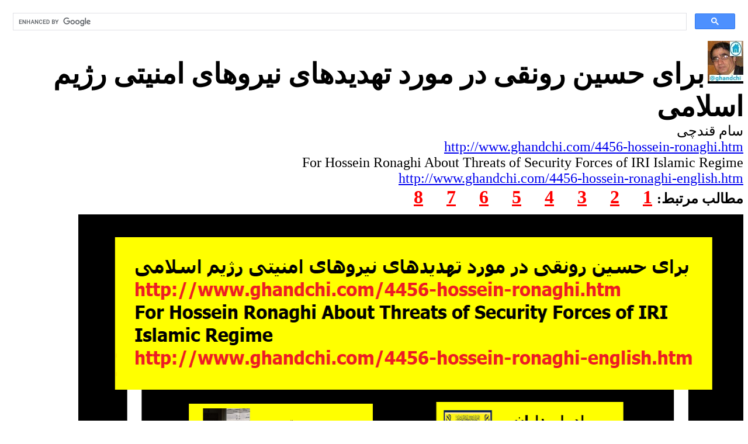

--- FILE ---
content_type: text/html
request_url: http://www.ghandchi.com/4456-hossein-ronaghi.htm
body_size: 4707
content:
<html>

<head>

<meta http-equiv="Content-Language" content="fa, en">
<meta name="GENERATOR" content="Microsoft FrontPage 5.0">
<meta name="ProgId" content="FrontPage.Editor.Document">

<meta http-equiv="Content-Type" content="text/html; charset=utf-8" />
<meta name="twitter:card" content="summary_large_image" />
<meta name="twitter:site" content="@iranscope" />
<meta name="twitter:title" content="Iranscope" />
<meta name="twitter:title" content="Iranscope" />
<meta name="twitter:image" content="http://www.ghandchi.com/hossein-ronaghi-irgc.png " />
<meta property="og:image" content="http://www.ghandchi.com/hossein-ronaghi-irgc.png  " />
<title>برای حسین رونقی در مورد تهدیدهای نیروهای امنیتی رژیم اسلامی </title>
<meta name="description" content="

حسین رونقی نلسون ماندلا ایران


">
<meta name="keywords" content="

حسین رونقی، نلسون ماندلا، حکومت روحانیون، حکومت نظامیان، روحانیون، سپاه پاسداران، ارتش،

 ">
<META name="Author" content="&#1587;&#1575;&#1605; &#1602;&#1606;&#1583;&#1670;&#1740;">
<meta name="robots" content="index,follow">
<style>
<!--
p
	{margin-right:0in;
	margin-right:0in;
	font-size:12.0pt;
	font-family:"Times New Roman";
	}
 p.MsoNormal
	{mso-style-parent:"";
	margin-bottom:.0001pt;
	font-size:12.0pt;
	font-family:"Times New Roman";
	margin-right:0in; margin-right:0in; margin-top:0in}
span.GramE
	{}
SPAN.SpellE {
	
}
div.Section1
	{page:Section1;}
td{font-family:arial,helvetica,sans-serif;font-size:79%;}td{line-height:1.25em;}.article { color:#000000 ; vertical-align:top }
 table.MsoNormalTable
	{mso-style-parent:"";
	font-size:10.0pt;
	font-family:"Times New Roman"}
      .MainDiv {margin:80px auto 0px auto;}
body{behavior:url("/w/static/1.26wmf11/skins/Vector/csshover.min.htc")}-->
</style>
</head>
  
  <base target="_blank">
  
  <body>
  
  <script async src="https://cse.google.com/cse.js?cx=005649450382832083842:j4sfckunhb9"></script>
<div class="gcse-search" dir="ltr">
  <p style="margin-top: 0; margin-bottom: 0; margin-right:0" dir="rtl" align="right"></div>

<p style="direction: rtl; unicode-bidi: embed; margin: 0" dir="rtl" align="right">
<font face="Tahoma">
<span lang=AR-SA style='mso-bidi-language:AR-SA;text-decoration:none;text-underline:none'>
<b>
<a
href="http://www.ghandchi.com">
<font size="5">
<img
border=0 width=61 height=73 id="_x0000_i1026"
src="http://www.ghandchi.com/SG-2011-6.jpg" alt="Sam Ghandchi&#1587;&#1575;&#1605; &#1602;&#1606;&#1583;&#1670;&#1610;"></font></a></b></span><b><span lang="en-us"><font size="5">
</font> </span>
</b></font><b><font face="Tahoma" size="7"><span lang="fa">برای حسین رونقی در 
مورد تهدیدهای نیروهای امنیتی رژیم اسلامی</span></font></b></p>



<p style="direction: rtl; unicode-bidi: embed; margin: 0" dir="rtl" align="right">
<span lang="ar-sa"><font size="5" face="Tahoma">سام قندچی</font></span></p>



<p style="direction: rtl; unicode-bidi: embed; margin: 0" dir="rtl" align="right">
<span lang="en-us"><font face="Tahoma" size="5">
<a target="_self" href="http://www.ghandchi.com/4456-hossein-ronaghi.htm">
http://www.ghandchi.com/4456-hossein-ronaghi.htm</a></font></span></p>



<p style="direction: rtl; unicode-bidi: embed; margin: 0" dir="rtl" align="right">
<span lang="en-us"><font face="Tahoma" size="5">For Hossein Ronaghi About 
Threats of Security Forces of IRI Islamic Regime</font></span></p>



<p style="direction: rtl; unicode-bidi: embed; margin: 0" dir="rtl" align="right">
<span lang="en-us"><font face="Tahoma" size="5">
<a target="_blank" href="http://www.ghandchi.com/4456-hossein-ronaghi-english.htm">
http://www.ghandchi.com/4456-hossein-ronaghi-english.htm</a></font></span></p>



<p style="direction: rtl; unicode-bidi: embed; margin: 0" dir="rtl" align="right">
<b>
<font face="Tahoma" size="5">
<span lang="fa">مطالب مرتبط:</span></font><span lang="fa"><font face="Tahoma" size="6"> </font>
  </span>
<font face="Tahoma" size="6">
<span lang="en-us">
<a target="_blank" href="https://twitter.com/HosseinRonaghi/status/1666749390353059840">
<font color="#FF0000">1</font></a><font color="#FF0000">&nbsp;&nbsp;&nbsp;&nbsp;
<a target="_blank" href="http://www.ghandchi.com/hossein-ronaghi.htm">
<font color="#FF0000">2</font></a>&nbsp;&nbsp;&nbsp;&nbsp;
<a target="_blank" href="http://www.ghandchi.com/4455-update-my-cancer.htm">
<font color="#FF0000">3</font></a>&nbsp;&nbsp;&nbsp;&nbsp;
<a target="_blank" href="https://www.cancer.gov/news-events/cancer-currents-blog/2020/prostate-cancer-psma-pet-ct-metastasis">
<font color="#FF0000">4</font></a>&nbsp;&nbsp;&nbsp;&nbsp;
<a target="_blank" href="http://www.ghandchi.com/irgc.htm">
<font color="#FF0000">5</font></a>&nbsp;&nbsp;&nbsp;&nbsp;
<a target="_blank" href="http://www.ghandchi.com/4308-hossein-ronaghi.htm">
<font color="#FF0000">6</font></a>&nbsp;&nbsp;&nbsp;&nbsp;
<a target="_blank" href="http://www.ghandchi.com/iran-21c-revolution-mentioned.htm">
<font color="#FF0000">7</font></a>&nbsp;&nbsp;&nbsp;&nbsp;
<a target="_blank" href="http://www.ghandchi.com/2138-civil-disobedience.htm">
<font color="#FF0000">8</font></a></font></span></font></b></p>



<p style="direction: rtl; unicode-bidi: embed; margin: 0" dir="rtl" align="right">
<span lang="en-us"><font size="1">&nbsp;</font></span></p>



<p style="direction: rtl; unicode-bidi: embed; margin: 0" dir="rtl" align="right">
            

            <a target="_blank" href="http://www.ghandchi.com/4456-hossein-ronaghi-english.htm">
            <img border="0" src="http://www.ghandchi.com/hossein-ronaghi-irgc.png" alt="hossein-ronaghi-irgc" width="90%" height="642"></a></p>














<p style="direction: rtl; unicode-bidi: embed; margin: 0" dir="rtl" align="right">
            
            &nbsp;</p>














<p style="direction: rtl; unicode-bidi: embed; margin: 0" dir="rtl" align="right">
            
            <span lang="fa"><font face="Tahoma" size="5">امروز <b>
            <a target="_blank" href="https://twitter.com/HosseinRonaghi/status/1666749390353059840">
            <font color="#FF0000">توییتی</font></a></b> را از دوست عزیز آقای <b>
            <a target="_blank" href="http://www.ghandchi.com/hossein-ronaghi.htm">
            <font color="#FF0000">حسین رونقی</font></a></b> دیدم که نوشته اند 
            دوباره تهدیدهای نیروهای امنیتی رژیم اسلامی برای فراری دادن ایشان از 
            ایران آغاز شده است! من همانطور که دوستان می دانند درگیر <b>
            <a target="_blank" href="http://www.ghandchi.com/4455-update-my-cancer.htm">
            <font color="#FF0000">سرطان</font></a></b> هستم و بزودی «<b><a target="_blank" href="https://www.cancer.gov/news-events/cancer-currents-blog/2020/prostate-cancer-psma-pet-ct-metastasis"><font color="#FF0000">پت 
            اسکن پی اس ام اِی</font></a></b>» خواهم کرد تا بعد چه بشود، و در 
            اینترنت فعال نیستم و وقتی هم در اینترنت فعال بودم نیز خبرها را در 
            اینترنت می خواندم و اساساً در شبکه های اجتماعی نظیر توییتر و فیسبوک 
            پاسخ نمی دهم و کلاً پیام نمی فرستم <b>و با آقای حسین رونقی هم هیچ تماسی 
            ندارم و همه ی خبرها را در اینترنت می خوانم و اگر دوباره سلامتی ام را 
            باز یابم در سایتم بحث می کنم.</b> <font color="#008000"><b>در نتیجه 
            اجازه دهید نظرم را در مورد موضوع بالا خصوصاً برای اطلاع جریانات حافظ 
            «منافع ویژه ی روحانیون» در این رژیم اسلامی بنویسم!</b></font><b><font color="#FF00FF"> 
            اگر قدرت در ایران به دست نظامیان بیافتد، چه نظامیان نوع اسلامی باشند 
            و چه غیراسلامی، یعنی چه  </font>
            <a target="_blank" href="http://www.ghandchi.com/irgc.htm">
            <font color="#FF0000">سپاه پاسداران</font></a><font color="#FF00FF"> 
            و چه ارتش، نه تنها برای مخالفان بلکه برای همین روحانیون هم بدترین 
            وضعیت خواهد بود چرا که حکومتهای نظامی نظیر حکومت روحانیون، قشر ویژه 
            ای را در خود جامعه، یعنی نظامیان را بعنوان حامی طبیعی خود مورد نظر 
            دارند و تکیه گاه خود می شناسند، و در واقعیت یا در تصور آن قشر، منافع 
            آنها را تأمین می کنند و چنین حکومتهایی به همین نسبت حتی از رژیمهای 
            سلطنت مطلقه هم سخت تر قابل تغییر هستند</font></b><font color="#FF00FF"><b>!</b></font> نمونه های این نوع حکومتها 
            قبل ازسقوط شوروی در سراسر آمریکای لاتین به وفور وجود داشت، و در 
            خاورمیانه در یک قرن گذشته فراوان بوده و هستند؛ کافی است تاریخ 
            رژیمهای عراق، ترکیه، سوریه، مصر، پاکستان، لیبی و دهها کشور دیگر را 
            در منطقه به یاد آوریم. در نتیجه 
            اینکه در ایران امثال حسین رونقی هایی هستند که دارند با فعالیت در 
            جنبش مدنی به رشد دموکراسی در جامعه یاری میرسانند به نفع همین 
            روحانیون نیز هست <font color="#FF00FF"><b>چرا که در صورت تغییر وضعیت 
            به رژیمی نظامی، از هر نوع، خود همین روحانیون نیز به همان سرنوشتی 
            دچار خواهند شد که حامیان رژیم گذشته در انقلاب 57 دچار آن شدند، آنهم 
            توسط قشری تازه با حقوق ویژه، یعنی نظامیان! چرا اینهمه امثال </b>
            </font><b>
            <a target="_blank" href="http://www.ghandchi.com/4308-hossein-ronaghi.htm">
            <font color="#FF0000">حسین رونقی ها را که امیدی نظیر نلسون ماندلا</font></a><font color="#FF00FF"> 
            برای آینده ی ایران هستند، مورد ستم قرار می دهید وقتی این حامیان حقوق 
            بشر کمکی به آینده ی خود همین روحانیون خواهند بود که امروز در جامعه ی 
            ایران از امتیازات ویژه برخوردارند و بعد از کودتای نظامی زیر چکمه ی 
            نظامیان له خواهند شد، حال چه نظامیان </font>
            <a target="_blank" href="http://www.ghandchi.com/irgc.htm" style="text-decoration: none">
            <font color="#FF00FF">سپاه پاسداران</font></a><font color="#FF00FF"> 
            باشند چه ارتش و چه نظامیانی که سرشان به جای دیگری وصل باشد! </font>
            </b>حکومت نظامیان برای نظامیان *حقوق ویژه* قائل است، مثل حکومت 
            اسلامی که برای روحانیون *حقوق ویژه* قائل است، و برایش فرقی نمی کند! 
            راه را برای حکومت نظامیان هموار نکنید و  از تقویت سرکوب توسط جریانات امنیتی 
            دست بردارید و اجازه دهید در <b><font color="#FF0000">
            <a target="_blank" href="http://www.ghandchi.com/iran-21c-revolution-mentioned.htm">
            <font color="#FF0000">انقلاب قرن بیست و 
            یکمی ایران</font></a></font></b>، نظیر آفریقای جنوبی، <b>
            <a target="_blank" href="http://www.ghandchi.com/2138-civil-disobedience.htm">
            <font color="#FF0000">گذار مسالمت آمیزی به ترقی و دموکراسی</font></a></b> 
            با <b>حکومتی غیرنظامی</b> 
            انجام شود! با بهترین آرزوها برای همه و افسوس از اینکه ادامه ی بیماری 
            به من اجازه نمی دهد در اینترنت فعال باشم.</span></font></p>














<p style="direction: rtl; unicode-bidi: embed; margin: 0" dir="rtl" align="right">
            
            <span lang="en-us"><font face="Tahoma" size="5">&nbsp;</font></span></p>














<p style="direction: rtl; unicode-bidi: embed; margin: 0" dir="rtl" align="right">
            
            <font face="Tahoma" size="5">به امید

<a target="_blank" href="http://www.ghandchi.com/411-FuturistRepublic.htm">
جمهوری<span lang="en-us">

</span>آینده نگر</a><span lang="en-us">

</span>دموکراتیک<span lang="en-us">

</span>و سکولار در ایران،</font></p>














<p style="direction: rtl; unicode-bidi: embed; margin: 0" dir="rtl" align="right">
&nbsp;</p>



<p style="direction: rtl; unicode-bidi: embed; margin: 0" dir="rtl" align="right">
<font face="Tahoma" size="5">سام قندچی</font></p>



<p dir="rtl" style="margin:0;direction:rtl; unicode-bidi:embed; margin-bottom:0" align="right">
<font face="Tahoma" size="5">







<span lang="fa">



<a target="_blank" href="http://iranscope.ghandchi.com" style="text-decoration: none">IRANSCOPE</a></span><br>
<a target="_blank" href="http://www.ghandchi.com">http://www.ghandchi.com</a></font></p>



<p dir="rtl" style="margin:0;direction:rtl; unicode-bidi:embed; margin-bottom:0" align="right">







<span style="letter-spacing: normal" lang="fa"><font size="5">
<span style="font-family: Tahoma">18 خرداد</span></font></span><font size="5"><span style="letter-spacing: normal; font-family:Tahoma" lang="fa">
ماه</span></font><span style="color: rgb(0, 0, 0); font-family: Tahoma; font-style: normal; font-variant-ligatures: normal; font-variant-caps: normal; font-weight: 400; letter-spacing: normal; orphans: 2; text-align: -webkit-right; text-indent: 0px; text-transform: none; white-space: normal; widows: 2; word-spacing: 0px; -webkit-text-stroke-width: 0px; text-decoration-thickness: initial; text-decoration-style: initial; text-decoration-color: initial; display: inline !important; float: none"><font size="5">
140<span lang="fa">2</span></font></span><font face="Tahoma" size="5"><span lang="fa"><br>







</span>
            <span lang="en-us">June  </span><span lang="fa">8</span><span lang="en-us">, 2023</span></font></p>







<p dir="rtl" style="direction: rtl; unicode-bidi: embed; margin: 0" align="right">
<span lang="fa"><font face="Tahoma" size="5">&nbsp;</font></span></p>







<p dir="rtl" style="direction: rtl; unicode-bidi: embed; margin: 0" align="right">
&nbsp;</p>



<p dir="rtl" style="direction: rtl; unicode-bidi: embed; margin: 0" align="right">
&nbsp;</p>



<p dir="rtl" style="direction: rtl; unicode-bidi: embed; margin: 0" align="right">
&nbsp;</p>



<p dir="rtl" style="direction: rtl; unicode-bidi: embed; margin: 0" align="right">
&nbsp;</p>



<p dir="rtl" style="direction: rtl; unicode-bidi: embed; margin: 0" align="right">
&nbsp;</p>



<p dir="rtl" style="direction: rtl; unicode-bidi: embed; margin: 0" align="right">
&nbsp;</p>



<p dir="rtl" style="direction: rtl; unicode-bidi: embed; margin: 0" align="right">
&nbsp;</p>



<p dir="rtl" style="direction: rtl; unicode-bidi: embed; margin: 0" align="right">
&nbsp;</p>



<p dir="rtl" style="direction: rtl; unicode-bidi: embed; margin: 0" align="right">
&nbsp;</p>



<p dir="rtl" style="direction: rtl; unicode-bidi: embed; margin: 0" align="right">
&nbsp;</p>



<p dir="rtl" style="direction: rtl; unicode-bidi: embed; margin: 0" align="right">
&nbsp;</p>



<p dir="rtl" style="direction: rtl; unicode-bidi: embed; margin: 0" align="right">
&nbsp;</p>



<p dir="rtl" style="direction: rtl; unicode-bidi: embed; margin: 0" align="right">
&nbsp;</p>



<p dir="rtl" style="direction: rtl; unicode-bidi: embed; margin: 0" align="right">
&nbsp;</p>







<p dir="rtl" style="margin:0;direction:rtl; unicode-bidi:embed; margin-bottom:0" align="right">
&nbsp;</p>







<p dir="rtl" style="margin:0;direction:rtl; unicode-bidi:embed; margin-bottom:0" align="right">
&nbsp;</p>







<p dir="rtl" style="margin:0;direction:rtl; unicode-bidi:embed; margin-bottom:0" align="right">
<font face="Tahoma" size="5">
<br>
&nbsp;</font></p>







<p style="direction: rtl; unicode-bidi: embed; margin: 0" dir="rtl" align="right">
<font face="Tahoma" size="7"><b>متون برگزیده</b></font><font face="Tahoma" size="5"><br>
<a target="_blank" href="http://featured.ghandchi.com">
http://featured.ghandchi.com</a></font></p>







<p style="direction: rtl; unicode-bidi: embed; margin: 0" dir="rtl" align="right">




<font color="#CC0066" size="5" face="Broadway" style="font-weight: 700">
    <a target="_blank" href="http://featured.ghandchi.com/">
    <img border="40" src="http://www.ghandchi.com/pen-wide5.png" ALT="متون برگزیده سام قندچی" style="border:0px solid #FFFFFF; " width="50%" height="200"></a></font></p>







<p style="direction: rtl; unicode-bidi: embed; margin: 0" dir="rtl" align="right">
&nbsp;</p>







<p style="direction: rtl; unicode-bidi: embed; margin: 0" dir="rtl" align="right">
&nbsp;</p>







<p style="direction: rtl; unicode-bidi: embed; margin: 0" dir="rtl" align="right">
<span lang="fa"><font face="Tahoma" size="5">برای </font></span><font face="Tahoma" size="5">
<span lang="fa">حزب جمهوریخواهان سکولار دموکرات و آینده نگر ایران<br>
<a target="_blank" href="http://www.ghandchi.com/futuristparty/index.html">
http://www.ghandchi.com/futuristparty/index.html</a></span></font></p>







<p style="direction: rtl; unicode-bidi: embed; margin: 0" dir="rtl" align="right">
&nbsp;</p>







<p style="direction: rtl; unicode-bidi: embed; margin: 0" dir="rtl" align="right">
<span lang="fa"><font face="Tahoma" size="5">&nbsp;</font></span></p>







<p style="direction: rtl; unicode-bidi: embed; margin: 0" dir="rtl" align="right">
            
<font face="Tahoma" size="5">
            <a target="_blank" href="http://ghandchi.com/index2.html">
<img border="0" src="http://www.ghandchi.com/ghandchi-english.jpg" width="50%" height="200"></a></font></p>



<p style="direction: rtl; unicode-bidi: embed; margin: 0" dir="rtl" align="right">
<span lang="fa"><font size="6" face="Tahoma">&nbsp;</font></span></p>



<p style="direction: rtl; unicode-bidi: embed; margin: 0" dir="rtl" align="right">
<font face="Broadway" size="6">
<a style="color: #FFFFFF; background-color: #000000" target="_blank" href="https://goo.gl/X6xqQo">
SEARCH</a></font></p>



<p style="direction: rtl; unicode-bidi: embed; margin: 0" dir="rtl" align="right">
<span lang="fa"><font size="6" face="Tahoma">&nbsp;</font></span></p>







<p style="direction: rtl; unicode-bidi: embed; margin: 0" dir="rtl" align="right">
<font face="Tahoma" size="5">
<a href="http://www.ghandchi.com">
<img border="0" src="http://www.ghandchi.com/ghandchi.jpg" width="100%" height="200"></a></font></p>









</body>

</html>